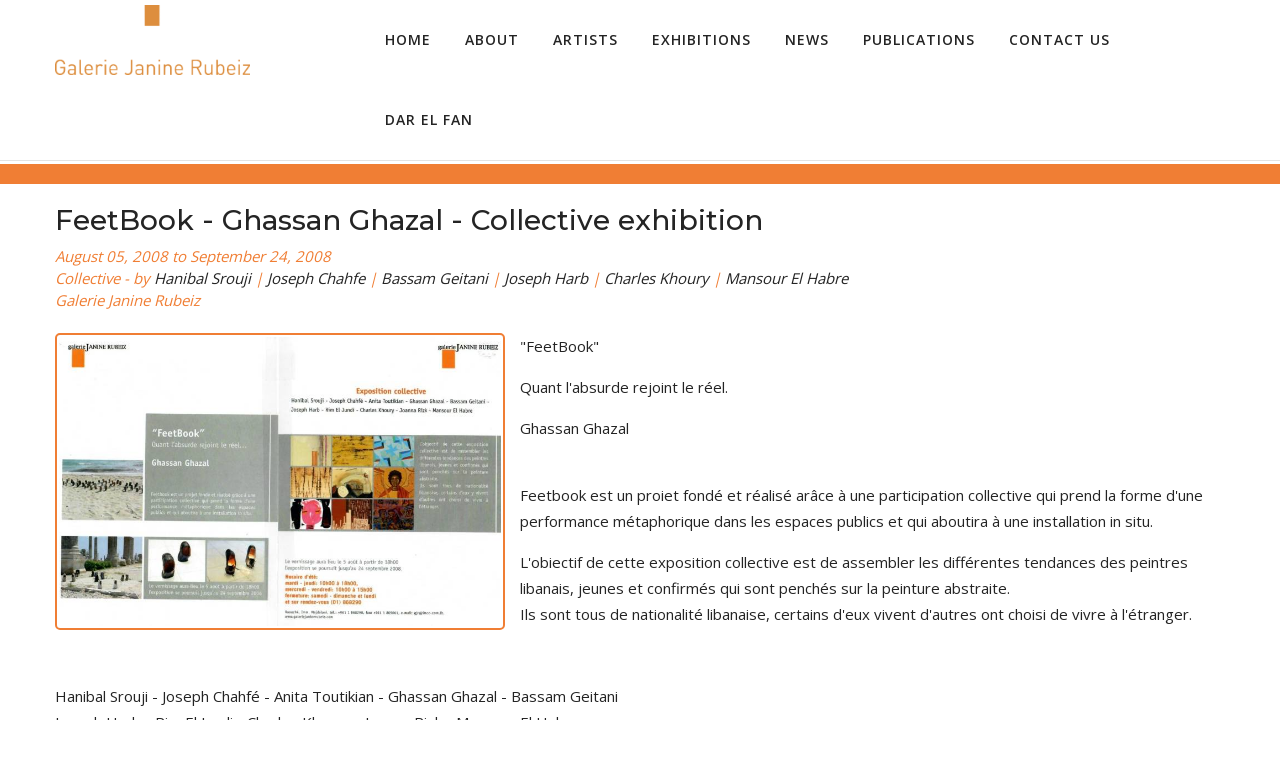

--- FILE ---
content_type: text/html; charset=UTF-8
request_url: https://www.galeriejaninerubeiz.com/exhibition/feetbook-ghassan-ghazal-collective-exhibition
body_size: 2847
content:
<!DOCTYPE html>
<html class="no-js" lang="en">
<head>
	<meta charset="utf-8">
	<meta http-equiv="x-ua-compatible" content="ie=edge">
	<title>Galerie Janine Rubeiz</title>
	<meta name="description" content="">
	<meta name="robots" content="noindex, follow" />
	<meta name="viewport" content="width=device-width, initial-scale=1">
	<meta name="csrf-token" content="Zv9S2QKStrWo9eUYYfp2BjNl5vKoXkUe7AnTYADY">
	<!-- Favicon -->
	<link rel="shortcut icon" type="image/x-icon" href="https://www.galeriejaninerubeiz.com/images/favicon.png">
	<!-- all css here -->
	<link rel="stylesheet" href="https://www.galeriejaninerubeiz.com/css/bootstrap.min.css">
	<link rel="stylesheet" href="https://www.galeriejaninerubeiz.com/css/icons.css">
	<link rel="stylesheet" href="https://www.galeriejaninerubeiz.com/css/plugins.css">
	<link rel="stylesheet" href="https://www.galeriejaninerubeiz.com/css/style.css">
	<link rel="stylesheet" href="https://www.galeriejaninerubeiz.com/css/responsive.css">
	<link rel="stylesheet" href="https://www.galeriejaninerubeiz.com/css/custom.css">
	<script src="https://www.galeriejaninerubeiz.com/js/vendor/modernizr-2.8.3.min.js"></script>
	
	<!-- Global site tag (gtag.js) - Google Analytics -->
	<script async src="https://www.googletagmanager.com/gtag/js?id=UA-129374521-1"></script>
	<script>
		window.dataLayer = window.dataLayer || [];
		function gtag(){dataLayer.push(arguments);}
		gtag('js', new Date());

		gtag('config', 'UA-129374521-1');
	</script>

</head>
<body>

	<!-- HEADER -->
	<header class="header-area custom-header transparent-bar">
    <div class="container">
        <div class="row">
            <div class="col-lg-3 col-md-4 col-5 col-sm-4">
                <div class="logo">
                    <a href="https://www.galeriejaninerubeiz.com">
                        <img class="main-logo" alt="" src="https://galeriejaninerubeiz.com/storage/settings/November2018/trtcCXlkvN9AYjLCtM1y.png">
                    </a>
                </div>
            </div>
            <div class="col-lg-9 col-md-8 col-7 col-sm-8">
                <div class="menu-search-bundle">
                    <div class="main-menu">
                        <nav>
                            <ul>
        <li>
        <a class="" href="/">Home</a>
        
            </li>
        <li>
        <a class="" href="/page/about-us">About</a>
        
            </li>
        <li>
        <a class="" href="/artists/represented">Artists</a>
        
                <ul class="submenu">
                        <li><a class="" href="/artists/represented">Represented </a></li>
                        <li><a class="" href="/artists/works-available-by">Previous Collaborations </a></li>
                    </ul>
            </li>
        <li>
        <a class="" href="/online-exhibitions">Exhibitions</a>
        
                <ul class="submenu">
                        <li><a class="" href="/online-exhibitions">Online Exhibitions </a></li>
                        <li><a class="" href="/exhibitions/exhibitions/current">Exhibitions </a></li>
                        <li><a class="" href="/exhibitions/art-fairs">Art Fairs </a></li>
                    </ul>
            </li>
        <li>
        <a class="" href="/news">News</a>
        
            </li>
        <li>
        <a class="" href="/publications">Publications</a>
        
            </li>
        <li>
        <a class="" href="/contact-us">Contact Us</a>
        
            </li>
        <li>
        <a class="" href="/dar-el-fan">Dar el Fan</a>
        
            </li>
    </ul>
                        </nav>
                    </div>
                </div>
            </div>
            <div class="mobile-menu-area d-md-block d-block col-md-12 col-lg-12 col-12 d-lg-none d-xl-none">
                <div class="mobile-menu">
                    <nav id="mobile-menu-active">
                        <ul>



    
    <li class="">
        <a href="https://www.galeriejaninerubeiz.com" target="_self" style="">
            
            <span>Home</span>
        </a>
            </li>

    
    <li class="">
        <a href="https://www.galeriejaninerubeiz.com/page/about-us" target="_self" style="">
            
            <span>About</span>
        </a>
            </li>

    
    <li class="">
        <a href="https://www.galeriejaninerubeiz.com/artists/represented" target="_self" style="">
            
            <span>Artists</span>
        </a>
                    <ul>



    
    <li class="">
        <a href="https://www.galeriejaninerubeiz.com/artists/represented" target="_self" style="">
            
            <span>Represented</span>
        </a>
            </li>

    
    <li class="">
        <a href="https://www.galeriejaninerubeiz.com/artists/works-available-by" target="_self" style="">
            
            <span>Previous Collaborations</span>
        </a>
            </li>

</ul>
            </li>

    
    <li class="">
        <a href="https://www.galeriejaninerubeiz.com/online-exhibitions" target="_self" style="">
            
            <span>Exhibitions</span>
        </a>
                    <ul>



    
    <li class="">
        <a href="https://www.galeriejaninerubeiz.com/online-exhibitions" target="_self" style="">
            
            <span>Online Exhibitions</span>
        </a>
            </li>

    
    <li class="">
        <a href="https://www.galeriejaninerubeiz.com/exhibitions/exhibitions/current" target="_self" style="">
            
            <span>Exhibitions</span>
        </a>
            </li>

    
    <li class="">
        <a href="https://www.galeriejaninerubeiz.com/exhibitions/art-fairs" target="_self" style="">
            
            <span>Art Fairs</span>
        </a>
            </li>

</ul>
            </li>

    
    <li class="">
        <a href="https://www.galeriejaninerubeiz.com/news" target="_self" style="">
            
            <span>News</span>
        </a>
            </li>

    
    <li class="">
        <a href="https://www.galeriejaninerubeiz.com/publications" target="_self" style="">
            
            <span>Publications</span>
        </a>
            </li>

    
    <li class="">
        <a href="https://www.galeriejaninerubeiz.com/contact-us" target="_self" style="">
            
            <span>Contact Us</span>
        </a>
            </li>

    
    <li class="">
        <a href="https://www.galeriejaninerubeiz.com/dar-el-fan" target="_self" style="">
            
            <span>Dar el Fan</span>
        </a>
            </li>

</ul>

                    </nav>
                </div>
            </div>
        </div>
    </div>
</header>	<!-- HEADER -->

	<!-- ORANGE SEPARATOR -->
	<div class="breadcrumb-area">
		<div class="bg-galerie ptb-10 d-flex align-items-center">
			<div class="container">
				
				
							</div>
		</div>    
	</div>
	<!-- ORANGE SEPARATOR -->

	<section class="portfolio-details pt-20 pb-100">
	<div class="container">
		<div class="single-project-dec">
			<div class="row">
				<div class="col-xs-12 col-md-12">
					<div class="new-title">
						<h3>FeetBook - Ghassan Ghazal - Collective exhibition</h3>
						<span class="exhibition-span">
							August 05, 2008 to September 24, 2008<br>
														Collective -
							
														 by 							<a href="/artist/hanibal-srouji">Hanibal Srouji</a>
							 | 																					<a href="/artist/joseph-chahfe">Joseph Chahfe</a>
							 | 																					<a href="/artist/bassam-geitani">Bassam Geitani</a>
							 | 																					<a href="/artist/joseph-harb">Joseph Harb</a>
							 | 																					<a href="/artist/charles-khoury">Charles Khoury</a>
							 | 																					<a href="/artist/mansour-el-habre">Mansour El Habre</a>
																					<br>
							Galerie Janine Rubeiz
							<br>
						</span>
					</div>
					<br>

										<a class="img-popup" title="FeetBook - Ghassan Ghazal - Collective exhibition" href="https://galeriejaninerubeiz.com/storage/exhibitions/June2023/BX4KcLmOHASsY2SbPb6e.jpeg">
						<img class="framed-image details-image" src="https://galeriejaninerubeiz.com/storage/exhibitions/June2023/BX4KcLmOHASsY2SbPb6e.jpeg" align="left" alt="FeetBook - Ghassan Ghazal - Collective exhibition" />
					</a>
					

					<p>"FeetBook"</p>
<p>Quant l'absurde rejoint le r&eacute;el.</p>
<p>Ghassan Ghazal</p>
<p><br>Feetbook est un proiet fond&eacute; et r&eacute;alis&eacute; ar&acirc;ce &agrave; une participation collective qui prend la forme d'une performance m&eacute;taphorique dans les espaces publics et qui aboutira &agrave; une installation in situ.</p>
<p>L'obiectif de cette exposition collective est de assembler les diff&eacute;rentes tendances des peintres libanais, jeunes et confirm&eacute;s qui sont pench&eacute;s sur la peinture abstraite.<br>Ils sont tous de nationalit&eacute; libanaise, certains d'eux vivent d'autres ont choisi de vivre &agrave; l'&eacute;tranger.</p>
<p>&nbsp;</p>
<p>Hanibal Srouji - Joseph Chahf&eacute; - Anita Toutikian - Ghassan Ghazal - Bassam Geitani<br>Joseph Harb - Rim El Jundi - Charles Khoury - Joanna Rizk - Mansour El Habre</p>
				</div>
			</div>
			<div class="row">
				<div class="col-xs-12 col-md-12 text-center mt-40">
					<div class="breadcrumb-text text-center">
						<ul>
							<li class="sep">
								<a class="bread-active" href="https://www.galeriejaninerubeiz.com">Home</a>
							</li>
							<li>
								<a class="bread-active" href="https://www.galeriejaninerubeiz.com">Back</a>
							</li>
						</ul>
					</div>
				</div>
			</div>
		</div>
	</div>
</section>

	<!-- FOOTER -->
	<footer class="footer-area">
    <div class="footer-top black-bg pt-30 pb-30">
        <div class="container">
            <div class="row">
                <div class="col-md-8 col-lg-6 ml-auto mr-auto">
                    <div class="suscribe-area text-center">
                        
                        <div class="social-icon">
                            <ul>
                                <li><a href="http://facebook.com/galeriejaninerubeiz" target="_blank"><i class="custom-i fa fa-facebook"></i></a></li>
                                <li><a href="http://instagram.com/galeriejaninerubeiz" target="_blank"><i class="custom-i fa fa-instagram"></i></a></li>
                                <li><a href="https://twitter.com/janinerubeiz" target="_blank"><i class="custom-i fa fa-twitter"></i></a></li>
                                <li><a href="mailto:info@galeriejaninerubeiz.com"><i class="custom-i fa fa-envelope"></i></a></li>
                            </ul>
                        </div>
                    </div>
                </div>
            </div>
        </div>
    </div>
    <div class="footer-bottom black-bg-2 ptb-10">
        <div class="container">
            <div class="row">
                <div class="col-lg-6 col-md-6 col-sm-7">
                    <div class="copyright res-small-copy">
                        <span>
                            Copyright &copy; 2026 Galerie Janine Rubeiz. All Rights Reserved.
                        </span>
                    </div>
                </div>
                <div class="col-lg-6 col-md-6 col-sm-5">
                    <div class="footer-menu f-right">
                        Developed by <a class="developed-link" href="http://techsupportlb.com/" target="_blank">TECH SUPPORT.</a>
                    </div>
                </div>
            </div>
        </div>
    </div>
</footer>	<!-- FOOTER -->

	<!-- all js here -->
	<script src="https://www.galeriejaninerubeiz.com/js/vendor/jquery-1.12.0.min.js"></script>
	<script src="https://www.galeriejaninerubeiz.com/js/popper.js"></script>
	<script src="https://www.galeriejaninerubeiz.com/js/bootstrap.min.js"></script>
	<script src="https://www.galeriejaninerubeiz.com/js/ajax-mail.js"></script>
	<script src="https://www.galeriejaninerubeiz.com/js/plugins.js"></script>
	<script src="https://www.galeriejaninerubeiz.com/js/main.js"></script>
	
</body>
</html>

--- FILE ---
content_type: text/css
request_url: https://www.galeriejaninerubeiz.com/css/style.css
body_size: 53582
content:
/*-----------------------------------------------------------------------------------
    
    Template Name: Ronak - Minimal Portfolio Bootstrap4 Template
    Version: 2
    
-----------------------------------------------------------------------------------
    
    [Table of contents] 
	
    1. Template default css
    2. Index page style
    3. Home page 2
    4. Home page 3
    5. About us page
    6. Contact us page
    7. Single portfolio
    8. Blog page
    9. Blog details
    
-----------------------------------------------------------------------------------*/


/*-----------------------------
    1. Template default css
-------------------------------*/

@import url('https://fonts.googleapis.com/css?family=Montserrat:300,400,500,600,700,800,900|Open+Sans:300,400,600,700');
body {
    font-family: 'Open Sans', sans-serif;
    font-weight: 400;
    font-style: normal;
    font-size: 15px;
    color: #242424;
}

.img {
    max-width: 100%;
    transition: all 0.3s ease-out 0s;
}

a,
.btn {
    -webkit-transition: all 0.3s ease-out 0s;
    -moz-transition: all 0.3s ease-out 0s;
    -ms-transition: all 0.3s ease-out 0s;
    -o-transition: all 0.3s ease-out 0s;
    transition: all 0.3s ease-out 0s;
}

.btn {
    border-radius: 0px;
    font-size: 14px;
    padding: 0px 15px;
    height: 30px;
    line-height: 30px;
}

a:focus,
.btn:focus {
    text-decoration: none;
    outline: none;
}

a:hover {
    color: #f07e34;
    text-decoration: none;
}

a:focus {
    text-decoration: none;
}

button:focus {
    outline: 0px dotted;
}

a,
button,
input {
    outline: medium none;
    color: #242424;
}

.uppercase {
    text-transform: uppercase
}

.capitalize {
    text-transform: capitalize
}

h1,
h2,
h3,
h4,
h5,
h6 {
    font-family: 'Montserrat', sans-serif;
    color: #242424;
    margin-top: 0px;
    font-style: normal;
    font-weight: 400;
}

h1 a,
h2 a,
h3 a,
h4 a,
h5 a,
h6 a {
    color: #242424;
}

h1 {
    font-size: 46px;
    font-weight: 500;
}

h2 {
    font-size: 37px;
}

h3 {
    font-size: 28px;
}

h4 {
    font-size: 22px;
}

h5 {
    font-size: 18px;
}

h6 {
    font-size: 16px;
}

ul {
    margin: 0px;
    padding: 0px;
}

p {
    font-size: 15px;
    font-weight: 400;
    line-height: 26px;
    color: #242424;
    margin-bottom: 15px;
    font-family: 'Open Sans', sans-serif;
}

hr {
    margin: 60px 0;
    padding: 0px;
    border-bottom: 1px solid #eceff8;
    border-top: 0px;
}

hr.style-2 {
    border-bottom: 1px dashed #f10;
}

hr.mp-0 {
    margin: 0;
    border-bottom: 1px solid #eceff8;
}

hr.mtb-40 {
    margin: 40px 0;
    border-bottom: 1px solid #eceff8;
    border-top: 0px;
}

label {
    font-size: 15px;
    font-weight: 400;
    color: #242424;
}

*::-moz-selection {
    background: #4fc1f0;
    color: #fff;
    text-shadow: none;
}

::-moz-selection {
    background: #4fc1f0;
    color: #fff;
    text-shadow: none;
}

::selection {
    background: #f07e34;
    color: #fff;
    text-shadow: none;
}

.mark,
mark {
    background: #4fc1f0 none repeat scroll 0 0;
    color: #ffffff;
}

span.tooltip-content {
    color: #00a9da;
    cursor: help;
    font-weight: 600;
}

.f-left {
    float: left
}

.f-right {
    float: right
}

.fix {
    overflow: hidden
}


/***************************
    transtion
****************************/

a.button::after,
a.button-small::after {
    -webkit-transition: all 0.3s ease-out 0s;
    -moz-transition: all 0.3s ease-out 0s;
    -ms-transition: all 0.3s ease-out 0s;
    -o-transition: all 0.3s ease-out 0s;
    transition: all 0.3s ease-out 0s;
}

.share ul,
.share:hover ul {
    transition: all 0.4s ease-in-out;
    -webkit-transition: all 0.4s ease-in-out;
    -ms-transition: all 0.4s ease-in-out;
    -moz-transition: all 0.4s ease-in-out;
    -o-transition: all 0.4s ease-in-out;
}

a.button-border span,
a.button-border-white span,
input,
select,
textarea {
    -webkit-transition: all 0.5s ease-out 0s;
    -moz-transition: all 0.5s ease-out 0s;
    -ms-transition: all 0.5s ease-out 0s;
    -o-transition: all 0.5s ease-out 0s;
    transition: all 0.5s ease-out 0s;
}


/*************************
    Input
*************************/

input {
    background: #eceff8;
    border: 2px solid #eceff8;
    height: 45px;
    box-shadow: none;
    padding-left: 10px;
    font-size: 14px;
    color: #626262;
    width: 100%;
}

select {
    width: 100%;
    background: transparent;
    border: 0px solid #eceff8;
    box-shadow: none;
    font-size: 14px;
    color: #626262;
}

option {
    background: #fff;
    border: 0px solid #626262;
    padding-left: 10px;
    font-size: 14px;
}

input:focus {
    background: transparent;
    border: 2px solid #4FC1F0;
}

textarea {
    resize: vertical;
    background: #eceff8;
    border: 2px solid #eceff8;
    padding: 10px;
    width: 100%;
    font-size: 14px;
}

textarea:focus {
    background: transparent;
    border: 2px solid #4FC1F0;
    outline: none;
}

.input-group.divcenter.input-group .form-control {
    padding-left: 0px
}


/*************************
  Basic margin padding
*************************/

.m-0 {
    margin-top: 0;
    margin-right: 0;
    margin-bottom: 0;
    margin-left: 0;
}

.p-0 {
    padding-top: 0;
    padding-right: 0;
    padding-bottom: 0;
    padding-left: 0;
}


/*************************
    Margin top
*************************/

.mt-0 {
    margin-top: 0
}

.mt-10 {
    margin-top: 10px
}

.mt-12 {
    margin-top: 12px
}

.mt-15 {
    margin-top: 15px
}

.mt-20 {
    margin-top: 20px
}

.mt-25 {
    margin-top: 25px
}

.mt-30 {
    margin-top: 30px
}

.mt-35 {
    margin-top: 35px
}

.mt-37 {
    margin-top: 37px
}

.mt-40 {
    margin-top: 40px
}

.mt-45 {
    margin-top: 45px
}

.mt-50 {
    margin-top: 50px
}

.mt-55 {
    margin-top: 55px
}

.mt-60 {
    margin-top: 60px
}

.mt-65 {
    margin-top: 65px
}

.mt-70 {
    margin-top: 70px
}

.mt-75 {
    margin-top: 75px
}

.mt-80 {
    margin-top: 80px
}

.mt-84 {
    margin-top: 84px
}

.mt-90 {
    margin-top: 90px
}

.mt-95 {
    margin-top: 95px
}

.mt-100 {
    margin-top: 100px
}

.mt-110 {
    margin-top: 110px
}

.mt-120 {
    margin-top: 120px
}

.mt-130 {
    margin-top: 130px
}

.mt-140 {
    margin-top: 140px
}

.mt-160 {
    margin-top: 160px
}

.mt-179 {
    margin-top: 179px
}

.mt-150 {
    margin-top: 150px
}

.mt-200 {
    margin-top: 200px
}

.mt-290 {
    margin-top: 290px
}

.mt-285 {
    margin-top: 285px
}

.mt-280 {
    margin-top: 280px
}


/*************************
    Margin right
*************************/

.mr-0 {
    margin-right: 0px
}

.mr-10 {
    margin-right: 10px
}

.mr-12 {
    margin-right: 12px
}

.mr-15 {
    margin-right: 15px
}

.mr-20 {
    margin-right: 20px
}

.mr-30 {
    margin-right: 30px
}

.mr-35 {
    margin-right: 35px
}

.mr-40 {
    margin-right: 40px
}

.mr-50 {
    margin-right: 50px
}

.mr-60 {
    margin-right: 60px
}

.mr-70 {
    margin-right: 70px
}

.mr-80 {
    margin-right: 80px
}

.mr-90 {
    margin-right: 90px
}

.mr-100 {
    margin-right: 100px
}

.mr-110 {
    margin-right: 110px
}

.mr-120 {
    margin-right: 120px
}

.mr-130 {
    margin-right: 130px
}

.mr-140 {
    margin-right: 140px
}

.mr-150 {
    margin-right: 150px
}

.mr-170 {
    margin-right: 170px
}


/*************************
    Margin bottom
*************************/

.mb-0 {
    margin-bottom: 0
}

.mb-2 {
    margin-bottom: 2px
}

.mb-5 {
    margin-bottom: 5px!important;
}

.mb-10 {
    margin-bottom: 10px
}

.mb-12 {
    margin-bottom: 12px
}

.mb-15 {
    margin-bottom: 15px
}

.mb-18 {
    margin-bottom: 18px
}

.mb-26 {
    margin-bottom: 26px
}

.mb-28 {
    margin-bottom: 28px
}

.mb-20 {
    margin-bottom: 20px
}

.mb-22 {
    margin-bottom: 22px
}

.mb-25 {
    margin-bottom: 25px
}

.mb-30 {
    margin-bottom: 30px
}

.mb-35 {
    margin-bottom: 35px
}

.mb-40 {
    margin-bottom: 40px
}

.mb-45 {
    margin-bottom: 45px
}

.mb-50 {
    margin-bottom: 50px
}

.mb-55 {
    margin-bottom: 55px
}

.mb-60 {
    margin-bottom: 60px
}

.mb-65 {
    margin-bottom: 65px
}

.mb-70 {
    margin-bottom: 70px
}

.mb-75 {
    margin-bottom: 75px
}

.mb-80 {
    margin-bottom: 80px
}

.mb-90 {
    margin-bottom: 90px
}

.mb-100 {
    margin-bottom: 100px
}

.mb-110 {
    margin-bottom: 110px
}

.mb-120 {
    margin-bottom: 120px
}

.mb-130 {
    margin-bottom: 130px
}

.mb-140 {
    margin-bottom: 140px
}

.mb-150 {
    margin-bottom: 150px
}


/*************************
    Margin left
*************************/

.ml-0 {
    margin-left: 0
}

.ml-10 {
    margin-left: 10px
}

.ml-12 {
    margin-left: 12px
}

.ml-15 {
    margin-left: 15px
}

.ml-20 {
    margin-left: 20px
}

.ml-18 {
    margin-left: 18px
}

.ml-30 {
    margin-left: 30px
}

.ml-40 {
    margin-left: 40px
}

.ml-50 {
    margin-left: 50px
}

.ml-60 {
    margin-left: 60px
}

.ml-70 {
    margin-left: 70px
}

.ml-80 {
    margin-left: 80px
}

.ml-90 {
    margin-left: 90px
}

.ml-100 {
    margin-left: 100px
}

.ml-110 {
    margin-left: 110px
}

.ml-120 {
    margin-left: 120px
}

.ml-125 {
    margin-left: 125px
}

.ml-130 {
    margin-left: 130px
}

.ml-140 {
    margin-left: 140px
}

.ml-150 {
    margin-left: 150px
}

.ml-285 {
    margin-left: 285px
}


/*************************
    Padding top
*************************/

.pt-0 {
    padding-top: 0
}

.pt-4 {
    padding-top: 4px
}

.pt-10 {
    padding-top: 10px
}

.pt-12 {
    padding-top: 12px
}

.pt-15 {
    padding-top: 15px
}

.pt-20 {
    padding-top: 20px
}

.pt-25 {
    padding-top: 25px
}

.pt-30 {
    padding-top: 30px
}

.pt-35 {
    padding-top: 35px
}

.pt-37 {
    padding-top: 37px
}

.pt-40 {
    padding-top: 40px
}

.pt-45 {
    padding-top: 45px
}

.pt-50 {
    padding-top: 50px
}

.pt-55 {
    padding-top: 55px
}

.pt-58 {
    padding-top: 58px
}

.pt-60 {
    padding-top: 60px
}

.pt-65 {
    padding-top: 65px
}

.pt-68 {
    padding-top: 68px
}

.pt-70 {
    padding-top: 70px
}

.pt-75 {
    padding-top: 75px
}

.pt-80 {
    padding-top: 80px
}

.pt-85 {
    padding-top: 85px
}

.pt-95 {
    padding-top: 95px
}

.pt-90 {
    padding-top: 90px
}

.pt-97 {
    padding-top: 97px
}

.pt-100 {
    padding-top: 100px
}

.pt-95 {
    padding-top: 95px
}

.pt-105 {
    padding-top: 105px
}

.pt-110 {
    padding-top: 110px
}

.pt-115 {
    padding-top: 115px
}

.pt-120 {
    padding-top: 120px
}

.pt-125 {
    padding-top: 125px
}

.pt-130 {
    padding-top: 130px
}

.pt-135 {
    padding-top: 135px
}

.pt-140 {
    padding-top: 140px
}

.pt-145 {
    padding-top: 145px
}

.pt-150 {
    padding-top: 150px
}

.pt-155 {
    padding-top: 155px
}

.pt-160 {
    padding-top: 160px
}

.pt-169 {
    padding-top: 169px
}

.pt-172 {
    padding-top: 172px
}

.pt-175 {
    padding-top: 175px
}

.pt-170 {
    padding-top: 170px
}

.pt-180 {
    padding-top: 180px
}

.pt-190 {
    padding-top: 190px
}

.pt-205 {
    padding-top: 205px
}

.pt-200 {
    padding-top: 200px
}

.pt-220 {
    padding-top: 220px
}

.pt-210 {
    padding-top: 210px
}

.pt-250 {
    padding-top: 250px
}

.pt-290 {
    padding-top: 290px
}

.pt-285 {
    padding-top: 285px
}

.pt-280 {
    padding-top: 280px
}

.pt-330 {
    padding-top: 330px
}

.pt-345 {
    padding-top: 345px
}

.pt-350 {
    padding-top: 350px
}

.pt-335 {
    padding-top: 335px
}

.pt-365 {
    padding-top: 365px
}

.pt-355 {
    padding-top: 355px
}

.pt-370 {
    padding-top: 370px
}

.pt-380 {
    padding-top: 380px
}


/*************************
    Padding right
*************************/

.pr-0 {
    padding-right: 0
}

.pr-10 {
    padding-right: 10px
}

.pr-15 {
    padding-right: 15px
}

.pr-20 {
    padding-right: 20px
}

.pr-30 {
    padding-right: 30px
}

.pr-40 {
    padding-right: 40px
}

.pr-50 {
    padding-right: 50px
}

.pr-55 {
    padding-right: 55px
}

.pr-60 {
    padding-right: 60px
}

.pr-70 {
    padding-right: 70px
}

.pr-80 {
    padding-right: 80px
}

.pr-90 {
    padding-right: 90px
}

.pr-100 {
    padding-right: 100px
}

.pr-110 {
    padding-right: 110px
}

.pr-120 {
    padding-right: 120px
}

.pr-130 {
    padding-right: 130px
}

.pr-140 {
    padding-right: 140px
}

.pr-155 {
    padding-right: 155px
}

.pr-155 {
    padding-right: 155px
}

.pr-180 {
    padding-right: 180px
}

.pr-195 {
    padding-right: 195px
}

.pr-215 {
    padding-right: 215px
}


/*************************
    Padding bottom
*************************/

.pb-0 {
    padding-bottom: 0
}

.pb-5 {
    padding-bottom: 5px
}

.pb-6 {
    padding-bottom: 6px
}

.pb-10 {
    padding-bottom: 10px
}

.pb-13 {
    padding-bottom: 13px
}

.pb-15 {
    padding-bottom: 15px
}

.pb-18 {
    padding-bottom: 18px
}

.pb-20 {
    padding-bottom: 20px
}

.pb-22 {
    padding-bottom: 22px
}

.pb-25 {
    padding-bottom: 25px
}

.pb-30 {
    padding-bottom: 30px
}

.pb-35 {
    padding-bottom: 35px
}

.pb-40 {
    padding-bottom: 40px
}

.pb-45 {
    padding-bottom: 45px
}

.pb-50 {
    padding-bottom: 50px
}

.pb-55 {
    padding-bottom: 55px
}

.pb-60 {
    padding-bottom: 60px
}

.pb-65 {
    padding-bottom: 65px
}

.pb-70 {
    padding-bottom: 70px
}

.pb-75 {
    padding-bottom: 75px
}

.pb-80 {
    padding-bottom: 80px
}

.pb-85 {
    padding-bottom: 85px
}

.pb-90 {
    padding-bottom: 90px
}

.pb-95 {
    padding-bottom: 95px
}

.pb-97 {
    padding-bottom: 97px
}

.pb-100 {
    padding-bottom: 100px
}

.pb-105 {
    padding-bottom: 105px
}

.pb-107 {
    padding-bottom: 107px
}

.pb-110 {
    padding-bottom: 110px
}

.pb-115 {
    padding-bottom: 115px
}

.pb-120 {
    padding-bottom: 120px
}

.pb-125 {
    padding-bottom: 125px
}

.pb-130 {
    padding-bottom: 130px
}

.pb-135 {
    padding-bottom: 135px
}

.pb-140 {
    padding-bottom: 140px
}

.pb-145 {
    padding-bottom: 145px
}

.pb-146 {
    padding-bottom: 146px
}

.pb-150 {
    padding-bottom: 150px
}

.pb-155 {
    padding-bottom: 155px
}

.pb-160 {
    padding-bottom: 160px
}

.pb-169 {
    padding-bottom: 169px
}

.pb-178 {
    padding-bottom: 178px
}

.pb-172 {
    padding-bottom: 172px
}

.pb-180 {
    padding-bottom: 180px
}

.pb-190 {
    padding-bottom: 190px
}

.pb-210 {
    padding-bottom: 210px
}

.pb-230 {
    padding-bottom: 230px
}

.pb-212 {
    padding-bottom: 212px
}

.pb-250 {
    padding-bottom: 250px
}

.pb-258 {
    padding-bottom: 258px
}

.pb-280 {
    padding-bottom: 280px
}

.pb-210 {
    padding-bottom: 210px
}

.pb-285 {
    padding-bottom: 285px
}

.pb-290 {
    padding-bottom: 290px
}

.pb-280 {
    padding-bottom: 280px
}

.pb-285 {
    padding-bottom: 285px
}

.pb-200 {
    padding-bottom: 200px
}

.pb-220 {
    padding-bottom: 220px
}

.pb-215 {
    padding-bottom: 215px
}

.pb-295 {
    padding-bottom: 295px
}

.pb-440 {
    padding-bottom: 440px
}

.pb-450 {
    padding-bottom: 450px
}


/*************************
    Padding left
*************************/

.pl-0 {
    padding-left: 0
}

.pl-10 {
    padding-left: 10px
}

.pl-15 {
    padding-left: 15px
}

.pl-20 {
    padding-left: 20px
}

.pl-30 {
    padding-left: 30px
}

.pl-35 {
    padding-left: 35px
}

.pl-40 {
    padding-left: 40px
}

.pl-45 {
    padding-left: 45px
}

.pl-50 {
    padding-left: 50px
}

.pl-55 {
    padding-left: 55px
}

.pl-60 {
    padding-left: 60px
}

.pl-70 {
    padding-left: 70px
}

.pl-80 {
    padding-left: 80px
}

.pl-90 {
    padding-left: 90px
}

.pl-100 {
    padding-left: 100px
}

.pl-110 {
    padding-left: 110px
}

.pl-120 {
    padding-left: 120px
}

.pl-125 {
    padding-left: 125px
}

.pl-130 {
    padding-left: 130px
}

.pl-140 {
    padding-left: 140px
}

.pl-140 {
    padding-left: 140px
}

.pl-170 {
    padding-left: 170px
}

.pl-155 {
    padding-left: 155px
}

.pl-190 {
    padding-left: 190px
}

.pl-195 {
    padding-left: 195px
}


/***************************
    Page section padding 
****************************/

.ptb-0 {
    padding: 0
}

.ptb-10 {
    padding: 10px 0
}

.ptb-15 {
    padding: 15px 0
}

.ptb-20 {
    padding: 20px 0
}

.ptb-25 {
    padding: 25px 0
}

.ptb-30 {
    padding: 30px 0
}

.ptb-32 {
    padding: 32px 0
}

.ptb-37 {
    padding: 37px 0
}

.ptb-40 {
    padding: 40px 0
}

.ptb-50 {
    padding: 50px 0
}

.ptb-60 {
    padding: 60px 0
}

.ptb-68 {
    padding: 68px 0
}

.ptb-65 {
    padding: 65px 0
}

.ptb-70 {
    padding: 70px 0
}

.ptb-75 {
    padding: 75px 0
}

.ptb-80 {
    padding: 80px 0
}

.ptb-90 {
    padding: 90px 0
}

.ptb-100 {
    padding: 100px 0
}

.ptb-95 {
    padding: 95px 0
}

.ptb-110 {
    padding: 110px 0
}

.ptb-120 {
    padding: 120px 0
}

.ptb-130 {
    padding: 130px 0
}

.ptb-135 {
    padding: 135px 0
}

.ptb-140 {
    padding: 140px 0
}

.ptb-150 {
    padding: 150px 0
}

.ptb-160 {
    padding: 160px 0
}

.ptb-165 {
    padding: 165px 0
}

.ptb-170 {
    padding: 170px 0
}

.ptb-177 {
    padding: 177px 0
}

.ptb-180 {
    padding: 180px 0
}

.ptb-190 {
    padding: 190px 0
}

.ptb-200 {
    padding: 200px 0
}

.ptb-210 {
    padding: 210px 0
}

.ptb-220 {
    padding: 220px 0
}

.ptb-250 {
    padding: 250px 0
}

.ptb-290 {
    padding: 290px 0
}

.ptb-310 {
    padding: 310px 0
}

.ptb-300 {
    padding: 300px 0
}

.ptb-350 {
    padding: 350px 0
}

.ptb-400 {
    padding: 400px 0
}


/***************************
    Page section margin 
****************************/

.mtb-0 {
    margin: 0
}

.mtb-10 {
    margin: 10px 0
}

.mtb-15 {
    margin: 15px 0
}

.mtb-20 {
    margin: 20px 0
}

.mtb-30 {
    margin: 30px 0
}

.mtb-40 {
    margin: 40px 0
}

.mtb-50 {
    margin: 50px 0
}

.mtb-60 {
    margin: 60px 0
}

.mtb-70 {
    margin: 70px 0
}

.mtb-80 {
    margin: 80px 0
}

.mtb-90 {
    margin: 90px 0
}

.mtb-100 {
    margin: 100px 0
}

.mtb-110 {
    margin: 110px 0
}

.mtb-120 {
    margin: 120px 0
}

.mtb-130 {
    margin: 130px 0
}

.mtb-140 {
    margin: 140px 0
}

.mtb-150 {
    margin: 150px 0;
}

.mtb-290 {
    margin: 290px 0;
}


/*************************************
    Background variation set 
 **************************************/


/*colored background*/

.white-bg {
    background: #fff;
}

.black-bg {
    background: #242424
}

.black-bg-2 {
    background: #181818
}

.theme-bg {
    background: #f07e34;
}

.gray-bg {
    background: #f8f9f9;
}

.blue-bg {
    background: #4FC1F0;
}

.default-bg {
    background: #50C1F0;
}

.pink-bg {
    background: #ffe8e8;
}

.transparent-bg {
    background: transparent;
}


/*Opacity background*/


/* black overlay */

[data-overlay] {
    position: relative;
}

[data-overlay]::before {
    background: #252525 none repeat scroll 0 0;
    content: "";
    height: 100%;
    left: 0;
    position: absolute;
    top: 0;
    width: 100%;
    z-index: 1;
}

[data-overlay="3"]::before {
    opacity: 0.3;
}

[data-overlay="4"]::before {
    opacity: 0.4;
}

[data-overlay="5"]::before {
    opacity: 0.5;
}

[data-overlay="56"]::before {
    opacity: 0.56;
}

[data-overlay="6"]::before {
    opacity: 0.6;
}

[data-overlay="7"]::before {
    opacity: 0.7;
}

[data-overlay="8"]::before {
    opacity: 0.8;
}


/*image background*/

.bg-1,
.bg-2,
.bg-3,
.bg-4,
.bg-5,
.bg-6,
.bg-7,
.bg-8,
.bg-9,
.bg-10 {
    background-attachment: fixed;
    background-clip: initial;
    background-color: rgba(0, 0, 0, 0);
    background-origin: initial;
    background-position: center center;
    background-repeat: no-repeat;
    background-size: cover;
    position: relative;
    z-index: 0;
}

.bg-1 {
    background: url(../../images/bg/1.jpg);
}

.bg-img {
    background-position: center center;
    background-size: cover;
}

:focus {
    outline: -webkit-focus-ring-color auto 0px;
}

:focus {
    outline: -mos-focus-ring-color auto 0px;
}

:focus {
    outline: none;
}

.header-search form button {
    outline: medium none;
}

.relative {
    position: relative;
}

.overflow {
    overflow: hidden;
}

.border-bottom-1 {
    border-bottom: 1px solid #ededed;
}

.border-top-1 {
    border-top: 1px solid #d7d7d7;
}

.border-top-2 {
    border-top: 1px solid #141414;
}

.border-top-3 {
    border-top: 1px solid #eeeeee;
}

.border-top-4 {
    border-top: 1px solid #303338;
}

.border-bottom-2 {
    border-bottom: 1px solid #eeeeee;
}

.mobile-menu-area {
    display: none;
}

#mobile-menu-active {
    display: none;
}


/* scrollUp */

#scrollUp {
    background: #242424 none repeat scroll 0 0;
    bottom: 85px;
    color: #ffffff;
    cursor: pointer;
    display: none;
    font-size: 20px;
    height: 40px;
    line-height: 40px;
    position: fixed;
    right: 12px;
    text-align: center;
    width: 38px;
    z-index: 9999;
}

#scrollUp:hover {
    background: #f07e34 none repeat scroll 0 0;
}


/* button */

.btn-style {
    background-color: transparent;
    border: 2px solid #eeeeee;
    color: #242424;
    display: block;
    font-size: 14px;
    font-weight: 500;
    padding: 14px 20px 12px;
    text-align: center;
    text-transform: uppercase;
    transition: all 0.3s ease 0s;
    display: block;
}

.btn-style:hover {
    background-color: #f07e34;
    border: 2px solid #f07e34;
    color: #fff;
}

.btn-style-2 {
    background-color: #f07e34;
    border-radius: 3px;
    color: #fff;
    display: inline-block;
    font-size: 14px;
    font-weight: 500;
    line-height: 1;
    padding: 17px 37px;
    text-transform: uppercase;
}

.btn-style-2:hover {
    background-color: #242424;
    color: #fff;
}

.height-100vh {
    height: 100vh;
}

#mobile-menu-active {
    display: none;
}


/*------------------------
    2. Index page style
--------------------------*/


/* header */

.logo {
    transition: all 0.3s ease 0s;
}

.stick,
.header-position.stick {
    background: rgba(255, 255, 255, 0.9) none repeat scroll 0 0;
    box-shadow: 0 1px 3px rgba(50, 50, 50, 0.4);
    left: 0;
    margin: auto;
    position: fixed;
    right: 0;
    top: 0;
    width: 100%;
    z-index: 999;
    animation: 300ms ease-in-out 0s normal none 1 running fadeInDown;
}

.main-menu {
    float: right;
}

.main-menu li {
    display: inline-block;
    position: relative;
}

.main-menu nav ul > li > a {
    color: #242424;
    display: block;
    font-size: 14px;
    font-weight: 600;
    letter-spacing: 1px;
    line-height: 80px;
    padding: 0 0 0 30px;
    position: relative;
    text-transform: uppercase;
}

.main-menu ul li ul {
    background: #fff none repeat scroll 0 0;
    box-shadow: 0 1px 3px rgba(0, 0, 0, 0.1);
    left: 0;
    padding: 15px 0;
    position: absolute;
    text-align: left;
    top: 100%;
    transform: scaleY(0);
    transform-origin: 0 0 0;
    transition: all 0.3s ease 0s;
    visibility: hidden;
    width: 180px;
    z-index: 9999;
}

.main-menu nav > ul > li:hover > ul {
    transform: scale(1);
    visibility: visible;
}

.main-menu ul li ul li {
    display: block;
}

.main-menu nav ul li ul li a {
    color: #242424;
    display: block;
    font-size: 14px;
    font-weight: 400;
    line-height: 24px;
    padding: 3px 15px;
    text-transform: capitalize;
}

.main-menu li:hover > a {
    color: #f07e34;
}

.main-menu nav > ul > li > ul > li > ul {
    left: 100%;
    top: 0;
}

.main-menu nav > ul > li > ul > li:hover > ul {
    transform: scale(1);
    visibility: visible;
}

.main-menu ul li ul li a span {
    float: right;
}

.mean-container a.meanmenu-reveal {
    border: 1px solid #242424;
    color: #242424;
    line-height: 1;
    margin-top: 34px;
    padding: 5px 8px 2px;
    position: absolute;
}

.mean-container .mean-nav {
    margin-top: 10px;
}

.white-header .mean-container a.meanmenu-reveal {
    border: 1px solid #fff;
    color: #fff;
}

.white-header.stick .mean-container a.meanmenu-reveal {
    border: 1px solid #242424;
    color: #242424;
}

.white-header.stick .mean-container a.meanmenu-reveal span {
    background: #242424 none repeat scroll 0 0;
}

.white-header .mean-container a.meanmenu-reveal span {
    background: #fff none repeat scroll 0 0;
}


/* slider */

.slider-height {
    min-height: 822px;
}

.slider-single-img img {
    width: 100%;
}

.slider-text-2 h2 {
    color: #fff;
    font-size: 50px;
    font-weight: 800;
    line-height: 1;
    margin: 0 0 15px;
    text-transform: uppercase;
}

.slider-text-2 h3 {
    color: #fff;
    font-size: 35px;
    font-weight: bold;
    text-transform: capitalize;
    margin: 0;
}

.slider-text-2 h3 span {
    font-weight: 700;
}

.slider-btn a.default-btn {
    background-color: #fff;
    color: #f07e34;
    margin-right: 15px;
}
.slider-text-2 {
  margin-top: -56px;
}

/* Default Slider Animations */

.owl-item .slider-content * {
    -webkit-animation-duration: 1.3s;
    animation-duration: 1.3s;
    -webkit-animation-fill-mode: both;
    animation-fill-mode: both;
}

.owl-item.active .slider-content * {}

.owl-item.active .slider-animated-1 h2 {
    -webkit-animation-delay: .5s;
    animation-delay: .5s;
    -webkit-animation-name: fadeInUp;
    animation-name: fadeInUp;
}

.owl-item.active .slider-animated-1 h1 {
    -webkit-animation-delay: 1.2s;
    animation-delay: 1.2s;
    -webkit-animation-name: fadeInUp;
    animation-name: fadeInUp;
}

.owl-item.active .slider-animated-1 h3 {
    -webkit-animation-delay: 1.5s;
    animation-delay: 1.5s;
    -webkit-animation-name: fadeInUp;
    animation-name: fadeInUp;
}

.owl-item.active .slider-animated-1 p {
    -webkit-animation-delay: 1.9s;
    animation-delay: 1.9s;
    -webkit-animation-name: fadeInUp;
    animation-name: fadeInUp;
}

.owl-item.active .slider-animated-1 a {
    -webkit-animation-delay: 2.0s;
    animation-delay: 2.0s;
    -webkit-animation-name: fadeInUp;
    animation-name: fadeInUp;
}

.owl-item.active .slider-animated-1 img {
    animation-delay: 1.3s;
    animation-name: fadeInUp;
}


/* about us */

.about-dec {
    padding: 0 60px 0 0;
}

.about-title {
    font-size: 20px;
    font-weight: 600;
    margin: 0 0 20px;
}

.about-list li {
    font-weight: 600;
    list-style: outside none none;
    margin: 0 0 10px;
}

.about-list li:last-child {
    list-style: outside none none;
    margin: 0 0 0px;
}

.about-list li span {
    color: #f07e34;
    font-size: 18px;
    font-weight: 600;
    margin: 0 10px 0 0;
}

.about-list {
    margin: 18px 0 0;
}

.about-img {
    float: left;
    overflow: hidden;
    position: relative;
    width: 100%;
    padding: 0 20px 20px 0;
}

.about-img::before {
    background-color: #f07e34;
    bottom: 0;
    content: "";
    left: 30px;
    position: absolute;
    right: 0;
    top: 30px;
}

.about-img img {
    box-shadow: 0 5px 10px rgba(0, 9, 128, 0.035), 0 7px 18px rgba(0, 9, 128, 0.05);
    position: relative;
    width: 100%;
}

.video-btn span {
    border-bottom: 22px solid transparent;
    border-left: 32px solid #fff;
    border-top: 22px solid transparent;
    display: block;
    height: 0;
    position: relative;
    width: 0;
    z-index: 3;
}

.video-btn::before {
    animation: 1500ms ease-out 0s normal none infinite running border-jump;
    background: #f07e34 none repeat scroll 0 0;
    border-radius: 50%;
    content: "";
    display: block;
    height: 80px;
    left: 50%;
    position: absolute;
    top: 50%;
    transform: translateX(-50%) translateY(-50%);
    width: 80px;
    z-index: 0;
}

.video-btn::after {
    background: #f07e34 none repeat scroll 0 0;
    border-radius: 50%;
    content: "";
    display: block;
    height: 80px;
    left: 50%;
    position: absolute;
    top: 50%;
    transform: translateX(-50%) translateY(-50%);
    transition: all 200ms ease 0s;
    width: 80px;
    z-index: 1;
}

.video-btn {
    border-radius: 50%;
    box-sizing: content-box;
    display: block;
    height: 44px;
    left: 50%;
    padding: 18px 20px 18px 28px;
    position: absolute;
    top: 50%;
    transform: translateX(-50%) translateY(-50%);
    width: 32px;
    z-index: 1;
}

@-webkit-keyframes border-jump {
    0% {
        -webkit-transform: translateX(-50%) translateY(-50%) translateZ(0) scale(1);
        transform: translateX(-50%) translateY(-50%) translateZ(0) scale(1);
        opacity: 1;
        border-radius: 100%;
    }
    100% {
        -webkit-transform: translateX(-50%) translateY(-50%) translateZ(0) scale(1.5);
        transform: translateX(-50%) translateY(-50%) translateZ(0) scale(1.5);
        opacity: 0;
        border-radius: 100%;
    }
}

@keyframes border-jump {
    0% {
        -webkit-transform: translateX(-50%) translateY(-50%) translateZ(0) scale(1);
        transform: translateX(-50%) translateY(-50%) translateZ(0) scale(1);
        opacity: 1;
        border-radius: 100%;
    }
    100% {
        -webkit-transform: translateX(-50%) translateY(-50%) translateZ(0) scale(1.5);
        transform: translateX(-50%) translateY(-50%) translateZ(0) scale(1.5);
        opacity: 0;
        border-radius: 100%;
    }
}


/* portfolio */

.section-title > h2 {
    font-size: 40px;
    font-weight: bold;
    line-height: 34px;
    margin: 0 0 8px;
    text-transform: capitalize;
}

.section-title > h2 span {
    color: #f07e34;
}

.single-portfolio {
    position: relative;
}

.portfolio-menu-active button {
    background: rgba(0, 0, 0, 0) none repeat scroll 0 0;
    border: 0 none;
    font-weight: 600;
    letter-spacing: 1px;
    margin: 0 15px;
    padding: 0;
    position: relative;
    text-transform: uppercase;
    cursor: pointer;
    transition: all .3s ease 0s;
}

.portfolio-menu-active button.active,
.portfolio-menu-active button:hover {
    color: #f07e34;
}

.portfolio-menu-active button:first-child {
    margin-left: 0;
}

.portfolio-menu-active button::before {
    background: #f07e34 none repeat scroll 0 0;
    bottom: -8px;
    content: "";
    height: 2px;
    position: absolute;
    transform: scaleX(0);
    transition: all 0.3s ease 0s;
    width: 50%;
}

.portfolio-menu-active button:hover::before,
.portfolio-menu-active button.active::before {
    transform: scaleX(1);
}

.hover-1 {
    position: relative;
    overflow: hidden;
}

.hover-1::before {
    bottom: 0;
    content: "";
    left: 0;
    opacity: 0;
    position: absolute;
    right: 0;
    top: 0;
    transform: scale(0.95);
    transition: color 300ms ease 0ms, opacity 300ms ease 0ms, transform 300ms ease 300ms;
    background-color: #f07e34;
}
.single-portfolio:hover > .hover-1::before {
    opacity: 1;
    transform: scale(1);
}
.hover-1 > a > img {
    transform: scale(1);
    transform-origin: center bottom 0;
    transition: transform 800ms ease 0s, opacity 700ms ease 0s;
    width: 100%;
}

.single-portfolio:hover .hover-1 a img {
    transform: scale(1.15);
    opacity: 0.5;
}
.portfolio-title {
    box-shadow: 0 0 20px rgba(0, 0, 0, 0.1);
    padding: 20px 15px 22px;
}
.portfolio-title > h3,
.portfolio-title-2 > h3 {
    font-size: 20px;
    font-weight: 500;
    margin: 0 0 2px;
    text-transform: capitalize;
}
.portfolio-title > span,
.portfolio-title-2 > span {
    font-size: 15px;
    font-weight: 600;
    letter-spacing: 1px;
    text-transform: capitalize;
}
.hover-1 > a.img-popup::after {
    background: rgba(255, 255, 255, 1) none repeat scroll 0 0;
    border-radius: 50%;
    bottom: 0;
    box-shadow: 0 0 0 8px rgba(246, 249, 250, 0.42);
    color: #f07e34;
    content: "";
    font-family: fontawesome;
    font-size: 16px;
    height: 50px;
    left: 0;
    line-height: 50px;
    margin: auto;
    opacity: 0;
    position: absolute;
    right: 0;
    text-align: center;
    top: 0;
    transform: scale(0);
    transition: all 0.5s ease 0s;
    width: 50px;
}

.single-portfolio:hover .hover-1 > a.img-popup::after {
    opacity: 1;
    transform: scale(1);
}
a.default-btn {
    background-color: #f07e34;
    color: #fff;
    display: inline-block;
    font-weight: 700;
    line-height: 1;
    padding: 15px 30px;
    position: relative;
    text-transform: uppercase;
    transition: all .3s ease 0s;
}
a.default-btn:hover {
    background-color: #242424;
    color: #fff;
}


/* service */

.single-service {
    background-color: #fff;
    padding: 35px 35px 40px;
}
.single-service-content h4 {
    font-size: 20px;
    font-weight: 500;
    margin: 10px 0;
}
.single-service-content > p {
    margin: 0;
}
.single-service-icon i {
    background-color: rgba(0, 0, 0, 0);
    border-radius: 50px;
    color: #666666;
    display: inline-block;
    font-size: 35px;
    height: 60px;
    line-height: 59px;
    transition: all 0.3s ease 0s;
    width: 60px;
}
.single-service:hover i {
    background-color: #f07e34;
    box-shadow: 0 0 10px rgba(255, 0, 66, 0.5);
    color: #ffffff;
    font-size: 20px;
}

/* blog area */

.blog-img {
    position: relative;
}
.blogpost-time-date {
    background: rgba(255, 255, 255, 0.9) none repeat scroll 0 0;
    font-weight: 600;
    left: 0;
    padding: 5px 16px;
    position: absolute;
    top: 0;
}
.single-blog:hover .hover-1 a img {
    transform: scale(1.15);
}
.blogpost-desc > h3 {
    font-size: 20px;
    font-weight: 500;
    margin: 0 0 10px;
    text-transform: capitalize;
}
.blogpost-desc {
    box-shadow: 0 0 20px rgba(0, 0, 0, 0.1);
    padding: 20px 16px 22px;
}
.blog-img img {
    width: 100%;
}
.blogpost-desc > a {
    font-weight: 600;
    text-transform: capitalize;
}
.blogpost-desc > a:hover {
    color: #f07e34;
}

/* footer */

.footer-about > p {}
.footer-info-icon i {
    color: #fff;
    font-size: 30px;
}
.footer-info > p {
    color: #fff;
    margin: 20px 0 0;
}
.footer-info > p a {
    color: #fff;
}
.footer-info > p a:hover {
    color: #f07e34;
}
.copyright > span,
.copyright > span a {
    color: #fff;
}
.copyright > span a:hover {
    color: #f07e34;
    text-decoration: underline;
}
.social-icon {
    margin-top: 22px;
}
.social-icon ul li {
    display: inline-block;
    list-style: outside none none;
    margin: 0 3px 0px;
}
.social-icon li a {
    color: #fff;
    display: inline-block;
    font-size: 20px;
    /*line-height: 1;*/
    text-align: center;
}
.social-icon li a:hover {
    color: #f07e34;
}

/*------------ 3. Home page 2 --------------*/

/* header area */
.menu-style-toggle nav {
    opacity: 0;
    margin-right: -30px;
    visibility: hidden;
    float: left;
    transition: all 0.3s ease 0s;
}
.menu-style-toggle nav.menu-open {
    opacity: 1;
    margin-right: 0;
    visibility: visible;
}
.menu-style-toggle {
    float: right;
}
.hamburger-inner,
.hamburger-inner::after,
.hamburger-inner::before {
    background-color: #242424;
    height: 2px;
    width: 35px;
}
.hamburger-box:hover .hamburger-inner,
.hamburger-box:hover .hamburger-inner::after,
.hamburger-box:hover .hamburger-inner::before {
    background-color: #f07e34;
}
.hamburger:hover {
    opacity: 1;
}
.hamburger {
    padding: 28px 0px 5px 10px;
}
.hamburger-inner::after {
    bottom: -8px;
}
.hamburger-inner::before {
    top: -8px;
}

/*---------- slider ---------*/

.slider-area {
    position: relative;
}
.particles-js {
    height: 100%;
    left: 0;
    position: absolute;
    top: 0;
    width: 100%;
}
.slider-title {
    position: relative;
    z-index: 9;
}
.slider-title h2 {
    color: #fff;
    font-size: 30px;
    font-weight: 600;
    text-transform: capitalize;
    margin: 0;
    display: block;
}
.slider-title h1 {
    color: #fff;
    display: block;
    font-size: 50px;
    font-weight: 800;
    line-height: 42px;
    margin: 0 0 23px;
    text-transform: uppercase;
}
.slider-title > p {
    color: #fff;
    font-size: 17px;
    margin: 0 auto;
    width: 62%;
}
.slider-overly::before {
    background-color: #000;
    bottom: 0;
    content: "";
    height: 100%;
    left: 0;
    opacity: 0.5;
    position: absolute;
    right: 0;
    width: 100%;
}

/* about 2 */

.single-about-img > img {
    width: 100%;
}

/* portfolio 2 */

.portfolio-title-2 {
    background-color: #fff;
    bottom: -1px;
    box-sizing: border-box;
    left: 0;
    opacity: 0;
    padding: 17px 20px 20px;
    position: absolute;
    text-align: left;
    transform: scaleX(0);
    transform-origin: 0 50% 0;
    transition: transform 0.3s ease-in-out 0s, opacity 0.2s ease-in-out 0s;
    width: 100%;
}
.single-portfolio:hover .portfolio-title-2 {
    opacity: 1;
    transform: scaleX(1);
}
.img-hover-2 {
    overflow: hidden;
}
.img-hover-2 > a > img {
    transform: scale(1);
    transform-origin: center left 0;
    transition: transform 800ms ease 0s, opacity 700ms ease 0s;
}
.single-portfolio:hover .img-hover-2 a img {
    transform: scale(1.15);
}
.portfolio-img img {
    width: 100%;
}

/* service 2 */

.service-area-2 .single-service {
    display: flex;
}
.service-area-2 .single-service-icon {
    margin-right: 20px;
    margin-top: 4px;
}
.service-area-2 .single-service {
    padding: 35px 20px 40px;
}

/* footer 2 */

.suscribe-area > p {
    color: #fff;
    margin: 20px auto 25px;
    width: 100%;
}
.subscribe-form form input {
    background: #fff none repeat scroll 0 0;
    border: medium none;
    color: #242424;
    padding: 2px 130px 2px 20px;
    position: relative;
}
.subscribe-form form input::-moz-placeholder {
    color: #242424;
    opacity: 1;
}
.subscribe-form form input::-webkit-input-placeholder {
    color: #242424;
    opacity: 1;
}
.subscribe-form form .clear {
    position: absolute;
    right: 0;
    top: 0;
}
.subscribe-form form .clear input {
    background: #f07e34 none repeat scroll 0 0;
    color: #fff;
    font-weight: 700;
    text-transform: uppercase;
    width: auto;
    padding: 2px 20px;
    cursor: pointer;
}
.subscribe-form form .clear input:hover {
    background: #666 none repeat scroll 0 0;
}
.subscribe-form form {
    position: relative;
}
.mc-news {
    display: none;
}
.footer-menu ul li {
    display: inline-block;
    list-style: outside none none;
    margin: 0 0 0 30px;
    position: relative;
}
.footer-menu ul li::before {
    background-color: #fff;
    content: "";
    height: 10px;
    position: absolute;
    right: -16px;
    top: 8px;
    width: 1px;
}
.footer-menu ul li:last-child::before {
    display: none;
}
.footer-menu ul li:first-child {
    margin: 0 0 0 0;
}
.footer-menu ul li a {
    color: #fff;
    text-transform: capitalize;
}
.footer-menu ul li a:hover {
    color: #f07e34;
}

/*------------- 4. Home page 3 -------------*/

.header-position {
    left: 0;
    position: absolute;
    top: 0;
    width: 100%;
    z-index: 10;
}
.logo a img.logo-stick {
    display: none;
}
.stick .logo a img.logo-stick {
    display: block;
}
.stick .logo a img.logo-normal {
    display: none;
}
.white-header .main-menu nav ul > li > a {
    color: #fff;
}
.white-header .main-menu nav ul li ul li a {
    color: #242424;
}
.white-header .main-menu li:hover > a,
.white-header.stick .main-menu li:hover > a {
    color: #f07e34;
}
.white-header.stick .main-menu nav ul > li > a {
    color: #242424;
}
.jquery-ripples {
    position: relative;
    z-index: 0;
}
.slider-title-3 h1 {
    color: #fff;
    font-weight: 700;
    text-transform: capitalize;
}
.slider-overly-2::before {
    background-color: #000;
    bottom: 0;
    content: "";
    height: 100%;
    left: 0;
    opacity: 0.4;
    position: absolute;
    right: 0;
    width: 100%;
}

/*-- portfolio 3 --*/
.ripples-active {
    position: absolute;
    width: 100%;
    height: 100%;
    top: 0;
    left: 0;
}
.hover-3 {
    box-shadow: 5px 5px 100px #fafafa;
    position: relative;
    z-index: 1;
}
.hover-3 img {
    width: 100%;
}
.hover-3::after {
    background: rgba(255, 255, 255, 0.8) none repeat scroll 0 0;
    content: "";
    height: 100%;
    left: 0;
    opacity: 0;
    position: absolute;
    top: 0;
    transform: scaleY(0);
    transition: all 300ms cubic-bezier(0.25, 0.1, 0.25, 1) 0s;
    width: 100%;
}
.hover-3:hover::after {
    opacity: 1;
    transform: scaleY(1);
}
.portfolio-position {
    border: 2px solid #f07e34;
    content: "";
    left: 0;
    margin: 0 auto;
    opacity: 0;
    padding: 35px 0;
    position: absolute;
    right: 0;
    text-align: center;
    top: 50%;
    transform: translateY(-50%);
    transition: all 300ms cubic-bezier(0.25, 0.1, 0.25, 1) 0s;
    width: 80%;
    z-index: 2;
}
.single-portfolio:hover .portfolio-position {
    opacity: 1;
}

/*  testimonial  */

.single-testimonial {
    align-items: center;
    display: flex;
}
.testimonial-img {
    border-radius: 50%;
    flex: 0 0 100px;
    overflow: hidden;
    position: relative;
    z-index: 9;
}
.testimonial-content {
    background-color: #fff;
    margin-left: -50px;
    overflow: hidden;
    padding: 40px 50px 40px 85px;
}
.testimonial-content h4 {
    font-size: 18px;
    font-weight: 500;
    line-height: 22px;
    margin-bottom: 5px;
}
.testimonial-content span {
    display: block;
    font-size: 14px;
    font-style: italic;
    line-height: 18px;
}
.testimonial-content > p {
    margin: 0 0 15px;
}

/*----------- 5. About us page -----------*/

.breadcrumb-area {
    position: relative;
}
.breadcrumb-text {
    position: relative;
    z-index: 9;
}
.breadcrumb-text h2 {
    color: #fff;
    font-size: 40px;
    font-weight: 600;
    line-height: 40px;
    margin-bottom: 10px;
    text-transform: capitalize;
}
.breadcrumb-text > ul li {
    color: #fff;
    display: inline-block;
    font-size: 14px;
    font-weight: 600;
    text-transform: uppercase;
}
.breadcrumb-text > ul li a {
    color: #fff;
    padding-right: 17px;
    position: relative;
}
.breadcrumb-text > ul .sep a::after {
    background-color: #000;
    content: "";
    font-size: 8px;
    height: 15px;
    margin-left: 11px;
    position: absolute;
    right: 6px;
    top: 4px;
    width: 1.5px;
}
.breadcrumb-text > ul li a:hover {
    color: #f07e34;
}
.team-img > img {
    width: 100%;
}
.hover-team {
    position: relative;
    z-index: 1;
}
.hover-team::after {
    background: rgba(255, 0, 66, 0.5) none repeat scroll 0 0;
    content: "";
    height: 100%;
    left: 0;
    opacity: 0;
    position: absolute;
    top: 0;
    transform: scaleY(0);
    transition: all 300ms cubic-bezier(0.25, 0.1, 0.25, 1) 0s;
    width: 100%;
}
.single-team:hover .hover-team::after {
    opacity: 1;
    transform: scaleY(1);
}
.social-links {
    border: 2px solid #fff;
    content: "";
    left: 0;
    margin: 0 auto;
    opacity: 0;
    padding: 35px 0;
    position: absolute;
    right: 0;
    text-align: center;
    top: 50%;
    transform: translateY(-50%);
    transition: all 300ms cubic-bezier(0.25, 0.1, 0.25, 1) 0s;
    width: 80%;
    z-index: 2;
}
.single-team:hover .social-links {
    opacity: 1;
}
.social-links a {
    color: #fff;
    font-size: 28px;
    margin: 0 5px;
}
.social-links a:hover {
    color: #ddd;
}
.team-content {
    padding: 20px 10px;
    text-align: center;
    transition: all 0.3s ease-in-out 0s;
    width: 100%;
    box-shadow: 0 0 20px rgba(0, 0, 0, 0.1);
}
.team-content h3 {
    font-size: 20px;
    font-weight: 600;
    margin-bottom: 8px;
    text-transform: capitalize;
}
.team-content h6 {
    font-size: 14px;
    margin: 5px 0 0;
    text-transform: uppercase;
}
.progress {
    background: #ddd none repeat scroll 0 0;
    border-radius: 0;
    box-shadow: none;
    height: 4px;
    margin-top: 10px;
    overflow: visible;
}
.progress-bar {
    background: #f07e34 none repeat scroll 0 0;
    -webkit-box-shadow: none;
    box-shadow: none;
    position: relative;
}
.skill-bar-item:nth-child(1) .progress-bar {
    width: 80%;
}
.skill-bar-item:nth-child(2) .progress-bar {
    width: 90%;
}
.skill-bar-item:nth-child(3) .progress-bar {
    width: 70%;
}
.skill-bar-item:nth-child(4) .progress-bar {
    width: 95%;
}
.skill-bar-item span.text-top {
  color: #222;
  font-size: 17px;
  position: absolute;
  right: 0;
  text-transform: uppercase;
  top: -2px;
}
.skill-bar-item {
    padding-bottom: 30px;
    position: relative;
}
.skill-bar-item:last-child {
    padding-bottom: 0;
}
.skill-bar-item > span {
    color: #242424;
    font-size: 15px;
    font-weight: 600;
    text-align: center;
    text-transform: uppercase;
    z-index: 2;
}
.skill-bar {
    overflow: hidden;
    padding-top: 9px;
}
.single-logo {
    text-align: center;
}
.brand-logo-active.owl-carousel .owl-item img {
    display: inline-block;
    width: auto;
}

/*----------------- 6. Contact us page --------------*/

.contact-form h4 {
    font-size: 24px;
    font-weight: bold;
    margin-bottom: 25px;
}
.contact-form {
    background: transparent none repeat scroll 0 0;
    box-shadow: 0 0 6px rgba(0, 0, 0, 0.1);
    padding: 45px 50px 50px;
    text-align: left;
}
.contact-form form input,
.contact-form form textarea {
    border: 1px solid #ebebeb;
    color: #656565;
    font-size: 14px;
    height: 50px;
    line-height: 32px;
    background: #f5f5f5 none repeat scroll 0 0;
    padding: 2px 15px;
}
.contact-form form input::-moz-placeholder {
    color: #242424 !important;
    opacity: 1;
}
.contact-form form input::-webkit-input-placeholder {
    color: #242424 !important;
    opacity: 1;
}
.contact-form form textarea::-moz-placeholder {
    color: #242424 !important;
    opacity: 1;
}
.contact-form form textarea::-webkit-input-placeholder {
    color: #242424 !important;
    opacity: 1;
}
.contact-form form textarea {
    height: 100px;
}
.submit-btn {
    background: #f07e34 none repeat scroll 0 0;
    color: #fff;
    font-size: 14px;
    line-height: 46px;
    padding: 0 40px;
    border: none;
    font-weight: bold;
    cursor: pointer;
    transition: all .3s ease 0s;
}
.submit-btn:hover {
    background: #242424 none repeat scroll 0 0;
}
.single-contact-icon {
    color: #333;
    display: block;
    font-size: 16px;
    font-weight: 600;
    margin-bottom: 5px;
    text-transform: uppercase;
}
.single-contact-info {
    background-color: #f5f5f5;
    padding: 22px 30px;
    margin: 0 0 20px;
}
.single-contact-info:last-child {
    margin: 0 0 0px;
}
.single-contact-text > p {
    margin: 0;
}
.single-contact-icon i {
    color: #242424;
    font-size: 15px;
    margin-right: 7px;
}
#googleMap {
    height: 480px;
    width: 100%;
}

/*----------- 7. Single portfolio -------------*/

.portfolio-meta ul {
    background: #f8f8f8 none repeat scroll 0 0;
    border: 1px solid #e5e5e5;
    margin: 0;
    padding: 0 20px;
}
.portfolio-meta ul li {
    border-bottom: 1px solid #e5e5e5;
    padding: 15px 0;
    list-style: none;
}
.portfolio-meta ul li span {
    color: #444;
    font-weight: 600;
    margin-right: 5px;
}
.portfolio-meta ul > li i {
    color: #444;
    font-size: 16px;
    line-height: normal;
    margin-right: 20px;
}
.project-desc h3 {
    border-bottom: 1px solid #e5e5e5;
    font-size: 22px;
    font-weight: 600;
    line-height: 22px;
    margin: 0 0 20px;
    padding-bottom: 20px;
    text-transform: uppercase;
}
.post-share ul {
    border-bottom: 1px solid #e5e5e5;
    border-top: 1px solid #e5e5e5;
    overflow: hidden;
    padding: 10px 0;
}
.post-share li {
    float: left;
    margin-right: 10px;
    list-style: none;
}
.post-share li span {
    margin: 10px 0 0;
}
.post-share li a {
    display: block;
    font-size: 25px;
}
.post-share li span {
    display: inline-block;
    font-weight: 600;
    margin: 5px 0 0;
}
.post-share {
    margin: 30px 0 0;
}

/*----------- 8. Blog page -------------*/

.pagination-total-pages {
    display: flex;
    justify-content: space-between;
    border: 1px solid #e9e9e9;
    padding: 15px 24px 13px;
}
.pagination-style li {
    display: inline-block;
    list-style: outside none none;
    margin: 0 8px 0 0;
}
.pagination-style li a {
    background-color: #f1f1f1;
    border-radius: 3px;
    color: #242424;
    display: inline-block;
    font-weight: 500;
    line-height: 1;
    padding: 11px 13px;
}
.pagination-style li a.prev-next {
    padding: 10px 22px 12px;
}
.pagination-style li a.next {
    background-color: #242424;
    color: #fff;
}
.pagination-style li a:hover,
.pagination-style li a.active,
.pagination-style li a.next:hover {
    background-color: #f07e34;
    color: #fff;
}
.pagination-style li a.prev i {
    margin-right: 7px;
}
.pagination-style li a.next i {
    margin-left: 10px;
}
.total-pages > p {
    margin: 4px 0 0;
}

/* blog sidebar */

.sidebar-search form {
    position: relative;
}
.sidebar-search form input {
    background-color: transparent;
    border: 1px solid #ddd;
    color: #242424;
    height: 50px;
    padding: 0 58px 0 10px;
    width: 100%;
}
.sidebar-search-form > button {
    -moz-border-bottom-colors: none;
    -moz-border-left-colors: none;
    -moz-border-right-colors: none;
    -moz-border-top-colors: none;
    background-color: transparent;
    border-color: #ddd;
    border-image: none;
    border-style: none none none solid;
    border-width: medium medium medium 1px;
    color: #242424;
    cursor: pointer;
    font-size: 16px;
    height: 100%;
    padding: 0 20px 0 19px;
    position: absolute;
    right: 0;
    top: 50%;
    transform: translateY(-50%);
    transition: all 0.2s ease 0s;
}
.sidebar-search-form > button:hover {
    color: #f07e34;
}
h4.sidebar-title {
    font-size: 18px;
    font-weight: 600;
    margin: 0 0 5px;
    text-transform: uppercase;
}
.sidebar-list-style li {
    border-bottom: 1px dashed #ebebeb;
    list-style: outside none none;
    margin-bottom: 10px;
    padding-bottom: 10px;
}
sidebar-list-style li a {
    display: block;
    font-weight: 500;
    text-transform: capitalize;
}
.sidebar-list-style li a:hover {
    color: #f07e34;
}
.sidebar-list-style li:last-child {
    margin-bottom: 0px;
}
.sidebar-list-style li span {
    float: right;
}
.sidebar-tags li {
    display: inline-block;
    list-style: outside none none;
    margin: 0 4px 11px 0;
}
.sidebar-tags a {
    border: 1px solid #ebebeb;
    color: #242424;
    display: inline-block;
    font-weight: 500;
    line-height: 1;
    padding: 10px 12px 13px;
    text-transform: capitalize;
}
.sidebar-tags a:hover {
    border: 1px solid #f07e34;
    color: #fff;
    background-color: #f07e34;
}
.single-recent-posts {
    align-items: center;
    display: flex;
}
.recent-posts-img {
    flex: 0 0 90px;
}
.recent-posts-img > img {
    width: 100%;
}
.recent-posts-content > h4 {
    font-size: 16px;
    font-weight: 500;
    margin: 0 0 5px;
    text-transform: capitalize;
}
.recent-posts-content > h4 a:hover {
    color: #f07e34;
}
.recent-posts-content {
    margin: 0 0 0 15px;
}
.recent-posts-content > span {
    font-weight: 500;
}
.sidebar-search form input::-moz-placeholder {
    color: #242424;
    opacity: 1;
}
.sidebar-search form input::-webkit-input-placeholder {
    color: #242424;
    opacity: 1;
}

/*----------- 9. Blog details -------------*/

.dec-img > img {
    width: 100%;
}
.single-blog-wrapper > h2 {
    font-size: 28px;
    font-weight: 600;
    margin: 0 0 15px;
    text-transform: capitalize;
}
.single-blog-wrapper > p {
    margin: 0;
}
blockquote {
    margin: 35px 0 33px;
}
blockquote > h4 {
    font-size: 19px;
    font-style: italic;
    font-weight: 600;
    line-height: 31px;
    margin: 0;
}
.dec-img-wrapper {
  margin: 42px 0 38px;
}
.blog-dec-tags ul li {
    display: inline-block;
    position: relative;
}
.blog-dec-tags ul li::after {
    background-color: #6d6d6d;
    content: "";
    font-size: 8px;
    height: 12px;
    position: absolute;
    right: 6px;
    top: 7px;
    transform: rotate(20deg);
    width: 1.5px;
}
.blog-dec-tags ul li a {
    font-size: 15px;
    font-weight: 600;
    margin-right: 18px;
    text-transform: capitalize;
}
.blog-dec-tags ul li a:hover,
.blog-dec-social ul li a:hover {
    color: #f07e34;
}
.blog-dec-tags-social {
    border-bottom: 2px solid #f6f6f6;
    display: flex;
    justify-content: space-between;
    margin-top: 52px;
    padding-bottom: 10px;
}
.blog-dec-social {
    display: flex;
}
.blog-dec-social > span {
    color: #242424;
    font-size: 16px;
    font-weight: 600;
    line-height: 1;
    margin-top: 2px;
    text-transform: capitalize;
}
.blog-dec-social ul li {
    display: inline-block;
    margin-left: 8px;
}
.blog-dec-social ul li a {
    color: #242424;
    font-size: 22px;
    line-height: 1;
}
.blog-dec-title {
    font-size: 18px;
    font-weight: 700;
    margin: 0;
    text-transform: uppercase;
}
.single-comment-wrapper {
    display: flex;
}
.blog-comment-img {
    flex: 0 0 135px;
    margin-right: 28px;
}
.blog-comment-content > h4 {
    font-size: 16px;
    font-weight: 600;
    margin: 0;
}
.blog-comment-content > span {
    color: #242424;
    display: block;
    font-size: 15px;
    margin: 6px 0 8px;
}
.blog-comment-content > p {
    margin: 0 0 8px;
    font-size: 15px;
}
.blog-details-btn a {
    color: #242424;
    font-size: 15px;
    font-weight: 600;
    text-transform: capitalize;
}
.blog-details-btn a:hover {
    color: #f07e34;
}
.blog-reply-wrapper>form {
    margin-top: 30px;
}
.leave-form {
    margin-bottom: 30px;
}
.blog-reply-wrapper form input,
.blog-reply-wrapper form textarea {
    background: #f9f9f9 none repeat scroll 0 0;
    border: 1px solid #cdcdcd;
    color: #242424;
    font-size: 14px;
    height: 50px;
    padding: 2px 20px;
}
.blog-reply-wrapper form input::-moz-placeholder,
.blog-reply-wrapper form textarea::-moz-placeholder {
    color: #242424;
    opacity: 1;
}
.blog-reply-wrapper form textarea {
    height: 200px;
    padding: 25px 20px;
}
.blog-reply-wrapper form .text-leave input {
    background-color: #f07e34;
    border: medium none;
    color: #fff;
    cursor: pointer;
    display: inline-block;
    font-weight: 600;
    height: inherit;
    margin-top: 40px;
    padding: 14px 30px 13px;
    width: inherit;
}
.blog-reply-wrapper form .text-leave input:hover {
    background-color: #000;
}
.blog-dec-tags ul li:last-child::after {
    display: none;
}

--- FILE ---
content_type: text/css
request_url: https://www.galeriejaninerubeiz.com/css/responsive.css
body_size: 7839
content:
/* large desktop :1366px. */

@media (min-width: 1200px) and (max-width: 1500px) {
    .container-fluid.pl-100.pr-100 {
        padding-left: 60px;
        padding-right: 60px;
    }
    .slider-height {
        min-height: 600px;
    }
}


/* Normal desktop :992px. */

@media (min-width: 992px) and (max-width: 1199px) {
    .container-fluid.pl-100.pr-100 {
        padding-left: 30px;
        padding-right: 30px;
    }
    .slider-text-2 h2 {
        font-size: 40px;
    }
    .slider-text-2 h3 {
        font-size: 32px;
    }
    .about-dec {
        padding: 0 20px 0 0;
    }
    .blogpost-desc > h3 {
        font-size: 17px;
    }
    .slider-height {
        min-height: 520px;
    }
    .slider-title h1 {
        font-size: 40px;
    }
    .slider-title > p {
        width: 77%;
    }
    .testimonial-content {
        padding: 40px 30px 40px 85px;
    }
}


/* Tablet desktop :768px. */

@media (min-width: 768px) and (max-width: 991px) {
    .container-fluid.pl-100.pr-100 {
        padding-left: 30px;
        padding-right: 30px;
    }
    .main-menu {
        display: none;
    }
    .logo.mt-25 {
        margin: 0;
    }
    .header-area {
        padding: 22px 0 13px;
    }
    .stick .mean-container a.meanmenu-reveal {
        top: -65px;
    }
    .mobile-menu .mean-nav ul.menu-overflow {
        height: 215px;
        margin-top: 0;
        overflow-y: auto;
    }
    .slider-text-2 h2 {
        font-size: 35px;
    }
    .slider-text-2 h3 {
        font-size: 27px;
    }
    .about-img {
        margin: 40px 0 0;
    }
    .single-service {
        padding: 35px 20px 40px;
    }
    .slider-height {
        min-height: 490px;
    }
    .slider-title h1 {
        font-size: 36px;
    }
    .slider-title > p {
        width: 100%;
    }
    .single-about-img {
        margin: 40px 0 0;
    }
    .testimonial-content {
        padding: 30px 15px 40px 60px;
    }
    .social-links {
        padding: 25px 0;
    }
    .social-links a {
        margin: 0 1px;
    }
    .team-content h3 {
        font-size: 18px;
    }
    .sidebar-wrapper.shop-sidebar-mrg {
        margin: 30px 0 0;
    }
    .sidebar-widget.mt-30.shop-sidebar-border.pt-25 {
        margin-top: 20px;
        padding-top: 25px;
    }
    .sidebar-widget.mt-25.shop-sidebar-border.pt-25 {
        margin-top: 15px;
        padding-top: 25px;
    }
    .sidebar-wrapper.gray-bg-7.shop-sidebar-mrg {
        margin: 40px 0 0;
    }
    .contact-form {
        padding: 45px 25px 50px;
    }
    .project-desc {
        margin: 35px 0 0;
    }
}


/* small mobile :320px. */

@media (max-width: 767px) {
    .container-fluid.pl-100.pr-100 {
        padding-left: 15px;
        padding-right: 15px;
    }
    .main-menu {
        display: none;
    }
    .logo.mt-25 {
        margin: 0;
    }
    .header-area {
        padding: 22px 0 13px;
    }
    .stick .mean-container a.meanmenu-reveal {
        top: -65px;
    }
    .mobile-menu .mean-nav ul.menu-overflow {
        height: 215px;
        margin-top: 0;
        overflow-y: auto;
    }
    .slider-text-2 h2 {
        font-size: 26px;
        margin: 0 0 10px;
    }
    .slider-text-2 h3 {
        font-size: 20px;
    }
    .slider-single-img {
        margin: 30px 0 0;
    }
    .pt-100 {
        padding-top: 60px;
    }
    .section-title.mb-40 {
        margin-bottom: 30px;
    }
    .about-dec {
        padding: 0 0px 0 0;
    }
    .about-img {
        margin: 30px 0 0;
    }
    .section-title > h2 {
        font-size: 28px;
        margin: 0 0 4px;
    }
    .portfolio-menu-active button {
        margin: 0 5px 20px;
    }
    .portfolio-menu-active.mb-45 {
        margin: 0 0 20px;
    }
    .view-more.mt-20 {
        margin: 10px 0 0;
    }
    .pb-100 {
        padding-bottom: 60px;
    }
    .single-service {
        padding: 35px 20px 40px;
    }
    .pb-70 {
        padding-bottom: 30px;
    }
    .blogpost-desc > h3 {
        font-size: 17px;
    }
    .footer-top.pb-55 {
        padding-bottom: 20px;
    }
    .footer-info > p {
        margin: 12px 0 0;
    }
    .slider-btn a.default-btn {
        margin-right: 5px;
        padding: 12px 20px;
    }
    .slider-btn.mt-30 {
        margin: 20px 0 0;
    }
    .slider-title h1 {
        font-size: 25px;
    }
    .slider-title > p {
        width: 93%;
    }
    .slider-height {
        min-height: 480px;
    }
    .slider-btn.mt-50 {
        margin-top: 25px;
    }
    .single-about-img {
        margin: 30px 0 0;
    }
    .footer-menu.f-right {
        float: inherit;
        margin: 5px 0 0;
        text-align: center;
    }
    .service-area-2 .single-service-content h4 {
        font-size: 17px;
    }
    .copyright.res-small-copy {
        text-align: center;
    }
    .slider-title {
        padding: 45px 0 0;
    }
    .testimonial-content {
        padding: 40px 18px 40px 60px;
    }
    .subscribe-form form .clear input {
        padding: 2px 12px;
    }
    .subscribe-form form input {
        padding: 2px 105px 2px 20px;
    }
    .breadcrumb-area .ptb-100 {
        padding: 65px 0;
    }
    .abt-content.abt-content-mrg-top.pr-50 {
        margin: 25px 0 0;
    }
    .abt-content.pr-50 {
        padding: 0;
    }
    .ptb-100 {
        padding: 60px 0;
    }
    .pt-95 {
        padding-top: 55px;
    }
    .sidebar-widget.mt-30.shop-sidebar-border.pt-25 {
        margin-top: 20px;
        padding-top: 25px;
    }
    .sidebar-widget.mt-25.shop-sidebar-border.pt-25 {
        margin-top: 15px;
        padding-top: 25px;
    }
    .sidebar-wrapper.shop-sidebar-mrg {
        margin: 30px 0 0;
    }
    .pagination-total-pages {
        display: block;
        padding: 15px 10px 13px;
    }
    .pagination-style li {
        margin: 5px 2px;
    }
    .total-pages > p {
        margin: 4px 0 0;
    }
    .sidebar-wrapper.gray-bg-7.shop-sidebar-mrg {
        margin: 40px 0 0;
    }
    .single-blog-wrapper > h2 {
        font-size: 19px;
    }
    blockquote > h4 {
        font-size: 17px;
    }
    .dec-img.dec-mrg.res-mrg-top-2 {
        margin: 30px 0 0;
    }
    .blog-dec-tags-social {
        display: block;
    }
    .blog-dec-tags {
        margin: 0 0 12px;
    }
    .single-comment-wrapper {
        display: block;
    }
    .single-comment-wrapper.mt-50.ml-125 {
        margin-left: 0;
    }
    .blog-comment-img {
        margin-bottom: 20px;
        margin-right: 0;
    }
    .blog-reply-wrapper > form {
        margin-top: 35px;
    }
    .breadcrumb-text h2 {
        font-size: 30px;
    }
    .contact-form {
        padding: 35px 20px 40px;
    }
    .mrg-top-contact {
        margin: 40px 0 0;
    }
    .project-desc {
        margin: 35px 0 0;
    }
    .portfolio-details .row.pt-60 {
        padding-top: 40px;
    }
    
    .pt-95 {
        padding-top: 55px;
    }
    .pb-95 {
        padding-bottom: 55px;
    }
    .ptb-95 {
        padding: 55px 0
    }
    .slider-text-2 {
  margin-top: 0;
}
    
    
    
    
    
    
    
    
    
}


/* Large Mobile :480px. */

@media only screen and (min-width: 576px) and (max-width: 767px) {
    .slider-text-2 h2 {
        font-size: 35px;
        margin: 0 0 10px;
    }
    .slider-text-2 h3 {
        font-size: 25px;
    }
    .slider-text-2 {
        text-align: center;
    }
    .slider-btn a.default-btn {
        margin-bottom: 0;
        margin-right: 10px;
    }
    .blogpost-desc > h3 {
        font-size: 20px;
    }
    .footer-menu ul li::before {
        right: -10px;
    }
    .footer-menu ul li {
        margin: 0 0 0 15px;
    }
    .footer-menu.f-right {
        float: right;
        margin: 0;
        text-align: inherit;
    }
    .copyright.res-small-copy {
        text-align: left;
    }
    .social-links a {
        font-size: 24px;
        margin: 0 3px;
    }
    .dec-img.dec-mrg.res-mrg-top-2 {
        margin: 0;
    }
}

--- FILE ---
content_type: text/css
request_url: https://www.galeriejaninerubeiz.com/css/custom.css
body_size: 2463
content:
.main-logo {
	max-height: 70px;
	margin-top: 5px;
}
.menu-active {
	color: #f07e34 !important;
}
.footer-logo {
	max-width: 100%;
	max-height: 100px;
}
.bg-galerie {
	background: #f07e34 !important;
}
.footer-bottom {
	background: #f07e34 !important;
}
#scrollUp {
	border: 1px solid #f07e34 !important;
}
.developed-link:hover {
	color: #fff;
}
.sidebar-list {
	float: right;
}
.artist-image {
	-webkit-filter: grayscale(100%);
	filter: grayscale(100%);
}
.framed-image {
	border: 2px solid #f07e34;
	border-radius: 5px;
	padding: 2px;
}
.gallery-color {
	color: #f07e34;
}
.darelfann-banner {
	max-width: 100% !important;
}
.exhibit-link-color {
	color: #000 !important;
}
.p-25 {
	padding:25px;
}
.active {
	/*color: #f07e34 !important;*/
}
.bread-active {
	color: #000 !important;
}
.bread-active:hover {
	color: #f07e34 !important;
}
.details-image {
	margin-right: 15px;
}
.exhibition-header {
	border-bottom: 1px solid #e5e5e5;
}
.exhibition-header h3 {
	font-size: 22px;
	font-weight: 600;
	line-height: 22px;
	text-transform: uppercase;
}
.exhibition-span {
	font-style: italic;
	color: #f07e34;
}
.artist-names {
	font-weight: 100 !important;
	font-style: italic !important;
}
.sidebar-active {
	color: #f07e34;
}
.custom-position {
	border: none !important;
	box-shadow: none !important;
}
.no-color-hover:hover {
	color: #000;
}
.new-title h3 {
	font-weight: 500 !important;
}
.custom-header {
	border-bottom: 1px solid #e3e3e3;
	margin-bottom: 3px;
}
.custom-i.fa {
	height: 40px !important;
	width: 40px !important;
	display: inline-block !important;
	border-radius: 20px !important;
	box-shadow: 0px 0px 2px #888 !important;
	padding: 0.5em 0.6em !important;

}
.equal-height {
	min-height: 120px !important;
}
.see-more {
	background: #f07e34 none repeat scroll 0 0;
	color: #fff;
	font-size: 14px;
	padding: 10px 40px;
	border: none;
	font-weight: bold;
	cursor: pointer;
	transition: all .3s ease 0s;
}
.see-more:hover {
	background-color: #f07e34;
	color: #000;
}




/* MEDIA QUERIES */
@media (max-width: 450px) {
	.details-image {
		max-width: 100%;
		margin-bottom: 15px;
	}
}

@media (min-width: 451px) and (max-width: 800px) {
	.details-image {
		max-width: 300px;
		margin-bottom: 5px;
	}
}

@media (min-width: 801px) and (max-width: 1400px) {
	.details-image {
		max-width: 450px;
		margin-bottom: 5px;
	}
}

@media (min-width: 1401px) {
	.details-image {
		max-width: 600px;
		margin-bottom: 5px;
	}
}
/* MEDIA QUERIES */















--- FILE ---
content_type: text/javascript
request_url: https://www.galeriejaninerubeiz.com/js/main.js
body_size: 5038
content:
(function($) {
    'use strict';

    /*--
    Menu Stick
    -----------------------------------*/
    var header = $('.transparent-bar');
    var win = $(window);
    
    win.on('scroll', function() {
        var scroll = win.scrollTop();
        if (scroll < 200) {
            header.removeClass('stick');
        } else {
            header.addClass('stick');
        }
    });
    
    
    /* isotop active */
    var $grid = $('.grid');
    var $gridItems = '.grid-item';
    // filter items on button click
    $grid.imagesLoaded(function() {
        $('.portfolio-menu-active').on('click', 'button', function() {
            $(this).siblings('.active').removeClass('active');
            $(this).addClass('active');
            var filterValue = $(this).attr('data-filter');
            $grid.isotope({
                filter: filterValue
            });
        });
        
        // init Isotope
        $grid.isotope({
            itemSelector: $gridItems,
            percentPosition: true,
            masonry: {
                // use outer width of grid-sizer for columnWidth
                columnWidth: $gridItems,
            }
        });
    });
    
    
    /* jQuery MeanMenu */
    $('#mobile-menu-active').meanmenu({
        meanScreenWidth: "991",
        meanMenuContainer: ".mobile-menu-area .mobile-menu",
    });
    
    /*------ Wow Active ----*/
    new WOW().init();
    
    
    /* magnificPopup video popup */
    $('.video-popup').magnificPopup({
        type: 'iframe'
    });
    
    
    /*--
    menu-toggle
    ------------------------*/
    $('.menu-toggle').on('click', function() {
        if ($('.menu-toggle').hasClass('is-active')) {
            $('.main-menu nav').removeClass('menu-open');
        } else {
            $('.main-menu nav').addClass('menu-open');
        }
    });
    
    /*--
	Hamburger js
    -----------------------------------*/
    var forEach = function(t, o, r) {
        if ("[object Object]" === Object.prototype.toString.call(t))
            for (var c in t) Object.prototype.hasOwnProperty.call(t, c) && o.call(r, t[c], c, t);
        else
            for (var e = 0, l = t.length; l > e; e++) o.call(r, t[e], e, t)
    };
    var hamburgers = document.querySelectorAll(".hamburger");
    if (hamburgers.length > 0) {
        forEach(hamburgers, function(hamburger) {
            hamburger.addEventListener("click", function() {
                this.classList.toggle("is-active");
            }, false);
        });
    }
    
    
    /*----------------------------
        ripples-active
        ------------------------------ */
    $('.ripples-active').ripples({
        resolution: 1024,
        dropRadius: 15,
        perturbance: 0.02,
    });
    
    
    /* Best selling active */
    $('.testimonial-active').owlCarousel({
        loop: true,
        nav: false,
        autoplay: false,
        autoplayTimeout: 5000,
        navText: ['<i class="ion-ios-arrow-back"></i>', '<i class="ion-ios-arrow-forward"></i>'],
        item: 2,
        margin: 30,
        responsive: {
            0: {
                items: 1
            },
            576: {
                items: 1
            },
            768: {
                items: 2
            },
            992: {
                items: 2
            },
            1200: {
                items: 2
            }
        }
    })
    
    
    /* Brand logo active */
    $('.brand-logo-active').owlCarousel({
        loop: true,
        nav: false,
        autoplay: false,
        autoplayTimeout: 5000,
        item: 5,
        margin: 50,
        responsive: {
            0: {
                items: 1,
            },
            480: {
                items: 2,
                margin: 30,
            },
            768: {
                items: 3,
                margin: 30,
            },
            992: {
                items: 4,
                margin: 100,
            },
            1200: {
                items: 5
            }
        }
    })
    
    
    /* Slider active */
    $('.slider-active').owlCarousel({
        loop: true,
        nav: false,
        autoplay: false,
        autoplayTimeout: 5000,
        animateOut: 'fadeOut',
        animateIn: 'fadeIn',
        navText: ['<i class="fa fa-angle-left"></i>', '<i class="fa fa-angle-right"></i>'],
        item: 1,
        responsive: {
            0: {
                items: 1
            },
            768: {
                items: 1
            },
            1000: {
                items: 1
            }
        }
    })
    
    
    /*--
    Magnific Popup
    ------------------------*/
    $('.img-popup').magnificPopup({
        type: 'image',
        gallery: {
            enabled: true
        }
    });
    
    
    /*--------------------------
        ScrollUp
    ---------------------------- */
    $.scrollUp({
        scrollText: '<i class="fa fa-angle-double-up"></i>',
        easingType: 'linear',
        scrollSpeed: 900,
        animation: 'fade'
    });




})(jQuery);